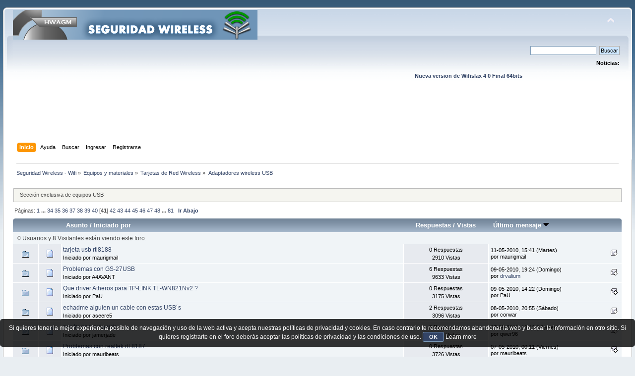

--- FILE ---
content_type: text/html; charset=UTF-8
request_url: https://foro.seguridadwireless.net/adaptadores-wireless-usb/1200/
body_size: 9661
content:
<!DOCTYPE html PUBLIC "-//W3C//DTD XHTML 1.0 Transitional//EN" "http://www.w3.org/TR/xhtml1/DTD/xhtml1-transitional.dtd">
<html xmlns="http://www.w3.org/1999/xhtml">
<head>
	<link rel="stylesheet" type="text/css" href="https://foro.seguridadwireless.net/Themes/default/css/index.css?fin20" />
	<link rel="stylesheet" type="text/css" href="https://foro.seguridadwireless.net/Themes/default/css/webkit.css" />
	<script type="text/javascript" src="https://foro.seguridadwireless.net/Themes/default/scripts/script.js?fin20"></script>
	<script type="text/javascript" src="https://foro.seguridadwireless.net/Themes/default/scripts/theme.js?fin20"></script>
	<script type="text/javascript"><!-- // --><![CDATA[
		var smf_theme_url = "https://foro.seguridadwireless.net/Themes/default";
		var smf_default_theme_url = "https://foro.seguridadwireless.net/Themes/default";
		var smf_images_url = "https://foro.seguridadwireless.net/Themes/default/images";
		var smf_scripturl = "https://foro.seguridadwireless.net/index.php?PHPSESSID=f606ca6fab1a7276c762b51a7cf52c4b&amp;";
		var smf_iso_case_folding = false;
		var smf_charset = "UTF-8";
		var ajax_notification_text = "Cargando...";
		var ajax_notification_cancel_text = "Cancelar";
	// ]]></script>
	<meta http-equiv="Content-Type" content="text/html; charset=UTF-8" />
	<meta name="description" content="Adaptadores wireless USB" />
	<title>Adaptadores wireless USB</title>
	<link rel="canonical" href="https://foro.seguridadwireless.net/adaptadores-wireless-usb/1200/" />
	<link rel="help" href="https://foro.seguridadwireless.net/index.php?action=help;PHPSESSID=f606ca6fab1a7276c762b51a7cf52c4b" />
	<link rel="search" href="https://foro.seguridadwireless.net/index.php?action=search;PHPSESSID=f606ca6fab1a7276c762b51a7cf52c4b" />
	<link rel="contents" href="https://foro.seguridadwireless.net/index.php?PHPSESSID=f606ca6fab1a7276c762b51a7cf52c4b" />
	<link rel="alternate" type="application/rss+xml" title="Seguridad Wireless - Wifi - RSS" href="https://foro.seguridadwireless.net/index.php?type=rss;action=.xml;PHPSESSID=f606ca6fab1a7276c762b51a7cf52c4b" />
	<link rel="index" href="https://foro.seguridadwireless.net/adaptadores-wireless-usb/?PHPSESSID=f606ca6fab1a7276c762b51a7cf52c4b" />
	<script type="text/javascript" src="//ajax.googleapis.com/ajax/libs/jquery/1/jquery.min.js"></script>
	<script type="text/javascript">
		jQuery(document).ready(function(){
			var cookieSet = document.cookie.indexOf("eu_cookie=") != -1;
			if(!cookieSet) {
				jQuery("#cookie_button").click(function(){
					var expire = new Date();
					expire.setDate(expire.getDate() + 30);
					document.cookie = "eu_cookie=1; path=/; expires=" + expire.toUTCString();
					jQuery(".cookie_wrap").fadeOut("fast");
				});
				jQuery(".cookie_wrap").css("visibility", "visible");
			}
		});
	</script>
	<link rel="stylesheet" type="text/css" href="https://foro.seguridadwireless.net/Themes/default/css/BBCode-YouTube2.css" />
	<script type="text/javascript"><!-- // --><![CDATA[
		var smf_avatarMaxWidth = 70;
		var smf_avatarMaxHeight = 60;
	window.addEventListener("load", smf_avatarResize, false);
	// ]]></script>
	<meta http-equiv="Content-type" content="text/html; charset=utf-8"> 
<title>Widgets Magazine</title> 
<style type="text/css" media="screen"> 
</style>


 

 
<script async src="https://pagead2.googlesyndication.com/pagead/js/adsbygoogle.js?client=ca-pub-8449691150918313"
     crossorigin="anonymous"></script>

</head>
<body>
<div id="wrapper" style="width: 99%">
	<div id="header"><div class="frame">
		<div id="top_section">
			<h1 class="forumtitle">
				<a href="https://foro.seguridadwireless.net/index.php?PHPSESSID=f606ca6fab1a7276c762b51a7cf52c4b"><img src="https://foro.seguridadwireless.net/Themes/default/images/smflogo.gif" alt="Seguridad Wireless - Wifi" /></a>
			</h1>
			<img id="upshrink" src="https://foro.seguridadwireless.net/Themes/default/images/upshrink.png" alt="*" title="Encoger o expandir encabezado." style="display: none;" />
			<div id="siteslogan" class="floatright"> </div>
		</div>
		<div id="upper_section" class="middletext">
			<div class="user">
			</div>
			<div class="news normaltext">
				<form id="search_form" action="https://foro.seguridadwireless.net/index.php?action=search2;PHPSESSID=f606ca6fab1a7276c762b51a7cf52c4b" method="post" accept-charset="UTF-8">
					<input type="text" name="search" value="" class="input_text" />&nbsp;
					<input type="submit" name="submit" value="Buscar" class="button_submit" />
					<input type="hidden" name="advanced" value="0" />
					<input type="hidden" name="brd[26]" value="26" /></form>
				<h2>Noticias: </h2>
				<p><div align="center"><a href="https://foro.seguridadwireless.net/live-wifislax/wifislax64-4-0-final-iso-para-descarga" class="bbc_link" target="_blank" rel="noopener noreferrer"><br /><strong>Nueva version de Wifislax 4 0 Final 64bits</strong></a><br /></div></p>
			</div>
		</div>
		<br class="clear" />
		<script type="text/javascript"><!-- // --><![CDATA[
			var oMainHeaderToggle = new smc_Toggle({
				bToggleEnabled: true,
				bCurrentlyCollapsed: false,
				aSwappableContainers: [
					'upper_section'
				],
				aSwapImages: [
					{
						sId: 'upshrink',
						srcExpanded: smf_images_url + '/upshrink.png',
						altExpanded: 'Encoger o expandir encabezado.',
						srcCollapsed: smf_images_url + '/upshrink2.png',
						altCollapsed: 'Encoger o expandir encabezado.'
					}
				],
				oThemeOptions: {
					bUseThemeSettings: false,
					sOptionName: 'collapse_header',
					sSessionVar: 'caf1f8b7ee61',
					sSessionId: 'f4a144545d2b94143cf1bd02e62dd90a'
				},
				oCookieOptions: {
					bUseCookie: true,
					sCookieName: 'upshrink'
				}
			});
		// ]]></script><center>   

<script async src="https://pagead2.googlesyndication.com/pagead/js/adsbygoogle.js?client=ca-pub-8449691150918313"
     crossorigin="anonymous"></script>
<!-- foro_1 -->
<ins class="adsbygoogle"
     style="display:inline-block;width:728px;height:90px"
     data-ad-client="ca-pub-8449691150918313"
     data-ad-slot="9086951635"></ins>
<script>
     (adsbygoogle = window.adsbygoogle || []).push({});
</script>


</center>
		<div id="main_menu">
			<ul class="dropmenu" id="menu_nav">
				<li id="button_home">
					<a class="active firstlevel" href="https://foro.seguridadwireless.net/index.php?PHPSESSID=f606ca6fab1a7276c762b51a7cf52c4b">
						<span class="last firstlevel">Inicio</span>
					</a>
				</li>
				<li id="button_help">
					<a class="firstlevel" href="https://foro.seguridadwireless.net/index.php?action=help;PHPSESSID=f606ca6fab1a7276c762b51a7cf52c4b">
						<span class="firstlevel">Ayuda</span>
					</a>
				</li>
				<li id="button_search">
					<a class="firstlevel" href="https://foro.seguridadwireless.net/index.php?action=search;PHPSESSID=f606ca6fab1a7276c762b51a7cf52c4b">
						<span class="firstlevel">Buscar</span>
					</a>
				</li>
				<li id="button_login">
					<a class="firstlevel" href="https://foro.seguridadwireless.net/index.php?action=login;PHPSESSID=f606ca6fab1a7276c762b51a7cf52c4b">
						<span class="firstlevel">Ingresar</span>
					</a>
				</li>
				<li id="button_register">
					<a class="firstlevel" href="https://foro.seguridadwireless.net/index.php?action=register;PHPSESSID=f606ca6fab1a7276c762b51a7cf52c4b">
						<span class="last firstlevel">Registrarse</span>
					</a>
				</li>
			</ul>
		</div>
		<br class="clear" />
	</div></div>
	<div id="content_section"><div class="frame">
		<div id="main_content_section">
	<div class="navigate_section">
		<ul>
			<li>
				<a href="https://foro.seguridadwireless.net/index.php?PHPSESSID=f606ca6fab1a7276c762b51a7cf52c4b"><span>Seguridad Wireless - Wifi</span></a> &#187;
			</li>
			<li>
				<a href="https://foro.seguridadwireless.net/index.php?PHPSESSID=f606ca6fab1a7276c762b51a7cf52c4b#c7"><span>Equipos y materiales</span></a> &#187;
			</li>
			<li>
				<a href="https://foro.seguridadwireless.net/tarjetas-de-red-wireless/?PHPSESSID=f606ca6fab1a7276c762b51a7cf52c4b"><span>Tarjetas de Red Wireless</span></a> &#187;
			</li>
			<li class="last">
				<a href="https://foro.seguridadwireless.net/adaptadores-wireless-usb/?PHPSESSID=f606ca6fab1a7276c762b51a7cf52c4b"><span>Adaptadores wireless USB</span></a>
			</li>
		</ul>
	</div>
	<a id="top"></a>
	<p class="description_board">Sección exclusiva de equipos USB</p>
	<div class="pagesection">
		<div class="pagelinks floatleft">Páginas: <a class="navPages" href="https://foro.seguridadwireless.net/adaptadores-wireless-usb/?PHPSESSID=f606ca6fab1a7276c762b51a7cf52c4b">1</a> <span style="font-weight: bold;" onclick="expandPages(this, &#039;https://foro.seguridadwireless.net/index.php&#039;+&#039;?board=26.%1$d&#039;, 30, 990, 30);" onmouseover="this.style.cursor = 'pointer';"> ... </span><a class="navPages" href="https://foro.seguridadwireless.net/adaptadores-wireless-usb/990/?PHPSESSID=f606ca6fab1a7276c762b51a7cf52c4b">34</a> <a class="navPages" href="https://foro.seguridadwireless.net/adaptadores-wireless-usb/1020/?PHPSESSID=f606ca6fab1a7276c762b51a7cf52c4b">35</a> <a class="navPages" href="https://foro.seguridadwireless.net/adaptadores-wireless-usb/1050/?PHPSESSID=f606ca6fab1a7276c762b51a7cf52c4b">36</a> <a class="navPages" href="https://foro.seguridadwireless.net/adaptadores-wireless-usb/1080/?PHPSESSID=f606ca6fab1a7276c762b51a7cf52c4b">37</a> <a class="navPages" href="https://foro.seguridadwireless.net/adaptadores-wireless-usb/1110/?PHPSESSID=f606ca6fab1a7276c762b51a7cf52c4b">38</a> <a class="navPages" href="https://foro.seguridadwireless.net/adaptadores-wireless-usb/1140/?PHPSESSID=f606ca6fab1a7276c762b51a7cf52c4b">39</a> <a class="navPages" href="https://foro.seguridadwireless.net/adaptadores-wireless-usb/1170/?PHPSESSID=f606ca6fab1a7276c762b51a7cf52c4b">40</a> [<strong>41</strong>] <a class="navPages" href="https://foro.seguridadwireless.net/adaptadores-wireless-usb/1230/?PHPSESSID=f606ca6fab1a7276c762b51a7cf52c4b">42</a> <a class="navPages" href="https://foro.seguridadwireless.net/adaptadores-wireless-usb/1260/?PHPSESSID=f606ca6fab1a7276c762b51a7cf52c4b">43</a> <a class="navPages" href="https://foro.seguridadwireless.net/adaptadores-wireless-usb/1290/?PHPSESSID=f606ca6fab1a7276c762b51a7cf52c4b">44</a> <a class="navPages" href="https://foro.seguridadwireless.net/adaptadores-wireless-usb/1320/?PHPSESSID=f606ca6fab1a7276c762b51a7cf52c4b">45</a> <a class="navPages" href="https://foro.seguridadwireless.net/adaptadores-wireless-usb/1350/?PHPSESSID=f606ca6fab1a7276c762b51a7cf52c4b">46</a> <a class="navPages" href="https://foro.seguridadwireless.net/adaptadores-wireless-usb/1380/?PHPSESSID=f606ca6fab1a7276c762b51a7cf52c4b">47</a> <a class="navPages" href="https://foro.seguridadwireless.net/adaptadores-wireless-usb/1410/?PHPSESSID=f606ca6fab1a7276c762b51a7cf52c4b">48</a> <span style="font-weight: bold;" onclick="expandPages(this, 'https://foro.seguridadwireless.net/index.php?board=26.%1$d', 1440, 2400, 30);" onmouseover="this.style.cursor='pointer';"> ... </span><a class="navPages" href="https://foro.seguridadwireless.net/adaptadores-wireless-usb/2400/?PHPSESSID=f606ca6fab1a7276c762b51a7cf52c4b">81</a>  &nbsp;&nbsp;<a href="#bot"><strong>Ir Abajo</strong></a></div>
		
	</div>
	<div class="tborder topic_table" id="messageindex">
		<table class="table_grid" cellspacing="0">
			<thead>
				<tr class="catbg">
					<th scope="col" class="first_th" width="8%" colspan="2">&nbsp;</th>
					<th scope="col" class="lefttext"><a href="https://foro.seguridadwireless.net/adaptadores-wireless-usb/1200/?sort=subject;PHPSESSID=f606ca6fab1a7276c762b51a7cf52c4b">Asunto</a> / <a href="https://foro.seguridadwireless.net/adaptadores-wireless-usb/1200/?sort=starter;PHPSESSID=f606ca6fab1a7276c762b51a7cf52c4b">Iniciado por</a></th>
					<th scope="col" width="14%"><a href="https://foro.seguridadwireless.net/adaptadores-wireless-usb/1200/?sort=replies;PHPSESSID=f606ca6fab1a7276c762b51a7cf52c4b">Respuestas</a> / <a href="https://foro.seguridadwireless.net/adaptadores-wireless-usb/1200/?sort=views;PHPSESSID=f606ca6fab1a7276c762b51a7cf52c4b">Vistas</a></th>
					<th scope="col" class="lefttext last_th" width="22%"><a href="https://foro.seguridadwireless.net/adaptadores-wireless-usb/1200/?sort=last_post;PHPSESSID=f606ca6fab1a7276c762b51a7cf52c4b">Último mensaje <img src="https://foro.seguridadwireless.net/Themes/default/images/sort_down.gif" alt="" /></a></th>
				</tr>
			</thead>
			<tbody>
				<tr class="windowbg2 whos_viewing">
					<td colspan="5" class="smalltext">0 Usuarios y 8 Visitantes están viendo este foro.
					</td>
				</tr>
				<tr>
					<td class="icon1 windowbg">
						<img src="https://foro.seguridadwireless.net/Themes/default/images/topic/normal_post.gif" alt="" />
					</td>
					<td class="icon2 windowbg">
						<img src="https://foro.seguridadwireless.net/Themes/default/images/post/xx.gif" alt="" />
					</td>
					<td class="subject windowbg2">
						<div >
							<span id="msg_162334"><a href="https://foro.seguridadwireless.net/adaptadores-wireless-usb/tarjeta-usb-rtl8188/?PHPSESSID=f606ca6fab1a7276c762b51a7cf52c4b">tarjeta usb rtl8188</a></span>
							<p>Iniciado por maurigmail
								<small id="pages162334"></small>
							</p>
						</div>
					</td>
					<td class="stats windowbg">
						0 Respuestas
						<br />
						2910 Vistas
					</td>
					<td class="lastpost windowbg2">
						<a href="https://foro.seguridadwireless.net/adaptadores-wireless-usb/tarjeta-usb-rtl8188/?PHPSESSID=f606ca6fab1a7276c762b51a7cf52c4b#msg162334"><img src="https://foro.seguridadwireless.net/Themes/default/images/icons/last_post.gif" alt="Último mensaje" title="Último mensaje" /></a>
						11-05-2010, 15:41 (Martes)<br />
						por maurigmail
					</td>
				</tr>
				<tr>
					<td class="icon1 windowbg">
						<img src="https://foro.seguridadwireless.net/Themes/default/images/topic/normal_post.gif" alt="" />
					</td>
					<td class="icon2 windowbg">
						<img src="https://foro.seguridadwireless.net/Themes/default/images/post/xx.gif" alt="" />
					</td>
					<td class="subject windowbg2">
						<div >
							<span id="msg_156857"><a href="https://foro.seguridadwireless.net/adaptadores-wireless-usb/problemas-con-gs-27usb/?PHPSESSID=f606ca6fab1a7276c762b51a7cf52c4b">Problemas con GS-27USB</a></span>
							<p>Iniciado por A4AVANT
								<small id="pages156857"></small>
							</p>
						</div>
					</td>
					<td class="stats windowbg">
						6 Respuestas
						<br />
						9633 Vistas
					</td>
					<td class="lastpost windowbg2">
						<a href="https://foro.seguridadwireless.net/adaptadores-wireless-usb/problemas-con-gs-27usb/?PHPSESSID=f606ca6fab1a7276c762b51a7cf52c4b#msg162187"><img src="https://foro.seguridadwireless.net/Themes/default/images/icons/last_post.gif" alt="Último mensaje" title="Último mensaje" /></a>
						09-05-2010, 19:24 (Domingo)<br />
						por <a href="https://foro.seguridadwireless.net/index.php?action=profile;u=5087;PHPSESSID=f606ca6fab1a7276c762b51a7cf52c4b">drvalium</a>
					</td>
				</tr>
				<tr>
					<td class="icon1 windowbg">
						<img src="https://foro.seguridadwireless.net/Themes/default/images/topic/normal_post.gif" alt="" />
					</td>
					<td class="icon2 windowbg">
						<img src="https://foro.seguridadwireless.net/Themes/default/images/post/xx.gif" alt="" />
					</td>
					<td class="subject windowbg2">
						<div >
							<span id="msg_162172"><a href="https://foro.seguridadwireless.net/adaptadores-wireless-usb/que-driver-atheros-para-tp-link-tl-wn821nv2/?PHPSESSID=f606ca6fab1a7276c762b51a7cf52c4b">Que driver Atheros para TP-LINK TL-WN821Nv2 ?</a></span>
							<p>Iniciado por PaU
								<small id="pages162172"></small>
							</p>
						</div>
					</td>
					<td class="stats windowbg">
						0 Respuestas
						<br />
						3175 Vistas
					</td>
					<td class="lastpost windowbg2">
						<a href="https://foro.seguridadwireless.net/adaptadores-wireless-usb/que-driver-atheros-para-tp-link-tl-wn821nv2/?PHPSESSID=f606ca6fab1a7276c762b51a7cf52c4b#msg162172"><img src="https://foro.seguridadwireless.net/Themes/default/images/icons/last_post.gif" alt="Último mensaje" title="Último mensaje" /></a>
						09-05-2010, 14:22 (Domingo)<br />
						por PaU
					</td>
				</tr>
				<tr>
					<td class="icon1 windowbg">
						<img src="https://foro.seguridadwireless.net/Themes/default/images/topic/normal_post.gif" alt="" />
					</td>
					<td class="icon2 windowbg">
						<img src="https://foro.seguridadwireless.net/Themes/default/images/post/xx.gif" alt="" />
					</td>
					<td class="subject windowbg2">
						<div >
							<span id="msg_162106"><a href="https://foro.seguridadwireless.net/adaptadores-wireless-usb/echadme-alguien-un-cable-con-estas-usbs/?PHPSESSID=f606ca6fab1a7276c762b51a7cf52c4b">echadme alguien un cable con estas USB´s</a></span>
							<p>Iniciado por aseere5
								<small id="pages162106"></small>
							</p>
						</div>
					</td>
					<td class="stats windowbg">
						2 Respuestas
						<br />
						3096 Vistas
					</td>
					<td class="lastpost windowbg2">
						<a href="https://foro.seguridadwireless.net/adaptadores-wireless-usb/echadme-alguien-un-cable-con-estas-usbs/?PHPSESSID=f606ca6fab1a7276c762b51a7cf52c4b#msg162113"><img src="https://foro.seguridadwireless.net/Themes/default/images/icons/last_post.gif" alt="Último mensaje" title="Último mensaje" /></a>
						08-05-2010, 20:55 (Sábado)<br />
						por corwar
					</td>
				</tr>
				<tr>
					<td class="icon1 windowbg">
						<img src="https://foro.seguridadwireless.net/Themes/default/images/topic/normal_post.gif" alt="" />
					</td>
					<td class="icon2 windowbg">
						<img src="https://foro.seguridadwireless.net/Themes/default/images/post/xx.gif" alt="" />
					</td>
					<td class="subject windowbg2">
						<div >
							<span id="msg_157968"><a href="https://foro.seguridadwireless.net/adaptadores-wireless-usb/por-favor-ayuda-usb/?PHPSESSID=f606ca6fab1a7276c762b51a7cf52c4b">por favor ayuda usb </a></span>
							<p>Iniciado por jamerjade
								<small id="pages157968"></small>
							</p>
						</div>
					</td>
					<td class="stats windowbg">
						9 Respuestas
						<br />
						9010 Vistas
					</td>
					<td class="lastpost windowbg2">
						<a href="https://foro.seguridadwireless.net/adaptadores-wireless-usb/por-favor-ayuda-usb/?PHPSESSID=f606ca6fab1a7276c762b51a7cf52c4b#msg162043"><img src="https://foro.seguridadwireless.net/Themes/default/images/icons/last_post.gif" alt="Último mensaje" title="Último mensaje" /></a>
						07-05-2010, 13:10 (Viernes)<br />
						por qwer96
					</td>
				</tr>
				<tr>
					<td class="icon1 windowbg">
						<img src="https://foro.seguridadwireless.net/Themes/default/images/topic/normal_post.gif" alt="" />
					</td>
					<td class="icon2 windowbg">
						<img src="https://foro.seguridadwireless.net/Themes/default/images/post/xx.gif" alt="" />
					</td>
					<td class="subject windowbg2">
						<div >
							<span id="msg_162026"><a href="https://foro.seguridadwireless.net/adaptadores-wireless-usb/problemas-con-realtek-rtl-8187/?PHPSESSID=f606ca6fab1a7276c762b51a7cf52c4b">Problemas con realtek rtl 8187</a></span>
							<p>Iniciado por mauribeats
								<small id="pages162026"></small>
							</p>
						</div>
					</td>
					<td class="stats windowbg">
						0 Respuestas
						<br />
						3726 Vistas
					</td>
					<td class="lastpost windowbg2">
						<a href="https://foro.seguridadwireless.net/adaptadores-wireless-usb/problemas-con-realtek-rtl-8187/?PHPSESSID=f606ca6fab1a7276c762b51a7cf52c4b#msg162026"><img src="https://foro.seguridadwireless.net/Themes/default/images/icons/last_post.gif" alt="Último mensaje" title="Último mensaje" /></a>
						07-05-2010, 00:11 (Viernes)<br />
						por mauribeats
					</td>
				</tr>
				<tr>
					<td class="icon1 windowbg">
						<img src="https://foro.seguridadwireless.net/Themes/default/images/topic/normal_post.gif" alt="" />
					</td>
					<td class="icon2 windowbg">
						<img src="https://foro.seguridadwireless.net/Themes/default/images/post/xx.gif" alt="" />
					</td>
					<td class="subject windowbg2">
						<div >
							<span id="msg_161969"><a href="https://foro.seguridadwireless.net/adaptadores-wireless-usb/duda-mas-de-500mw/?PHPSESSID=f606ca6fab1a7276c762b51a7cf52c4b">Duda mas de 500mw</a></span>
							<p>Iniciado por vivero2
								<small id="pages161969"></small>
							</p>
						</div>
					</td>
					<td class="stats windowbg">
						1 Respuestas
						<br />
						2322 Vistas
					</td>
					<td class="lastpost windowbg2">
						<a href="https://foro.seguridadwireless.net/adaptadores-wireless-usb/duda-mas-de-500mw/?PHPSESSID=f606ca6fab1a7276c762b51a7cf52c4b#msg161970"><img src="https://foro.seguridadwireless.net/Themes/default/images/icons/last_post.gif" alt="Último mensaje" title="Último mensaje" /></a>
						05-05-2010, 22:31 (Miércoles)<br />
						por pazienzia
					</td>
				</tr>
				<tr>
					<td class="icon1 windowbg">
						<img src="https://foro.seguridadwireless.net/Themes/default/images/topic/normal_post.gif" alt="" />
					</td>
					<td class="icon2 windowbg">
						<img src="https://foro.seguridadwireless.net/Themes/default/images/post/xx.gif" alt="" />
					</td>
					<td class="subject windowbg2">
						<div >
							<span id="msg_161921"><a href="https://foro.seguridadwireless.net/adaptadores-wireless-usb/alfa-usb-1w-y-backtrack4/?PHPSESSID=f606ca6fab1a7276c762b51a7cf52c4b">Alfa USB 1W y BackTrack4</a></span>
							<p>Iniciado por romangtz
								<small id="pages161921"></small>
							</p>
						</div>
					</td>
					<td class="stats windowbg">
						1 Respuestas
						<br />
						3507 Vistas
					</td>
					<td class="lastpost windowbg2">
						<a href="https://foro.seguridadwireless.net/adaptadores-wireless-usb/alfa-usb-1w-y-backtrack4/?PHPSESSID=f606ca6fab1a7276c762b51a7cf52c4b#msg161929"><img src="https://foro.seguridadwireless.net/Themes/default/images/icons/last_post.gif" alt="Último mensaje" title="Último mensaje" /></a>
						05-05-2010, 09:40 (Miércoles)<br />
						por pazienzia
					</td>
				</tr>
				<tr>
					<td class="icon1 windowbg">
						<img src="https://foro.seguridadwireless.net/Themes/default/images/topic/normal_post.gif" alt="" />
					</td>
					<td class="icon2 windowbg">
						<img src="https://foro.seguridadwireless.net/Themes/default/images/post/xx.gif" alt="" />
					</td>
					<td class="subject windowbg2">
						<div >
							<span id="msg_161820"><a href="https://foro.seguridadwireless.net/adaptadores-wireless-usb/pido-opinion-sobre-usb-wifi/?PHPSESSID=f606ca6fab1a7276c762b51a7cf52c4b">Pido opinion sobre usb wifi</a></span>
							<p>Iniciado por solracongas
								<small id="pages161820"></small>
							</p>
						</div>
					</td>
					<td class="stats windowbg">
						7 Respuestas
						<br />
						6428 Vistas
					</td>
					<td class="lastpost windowbg2">
						<a href="https://foro.seguridadwireless.net/adaptadores-wireless-usb/pido-opinion-sobre-usb-wifi/?PHPSESSID=f606ca6fab1a7276c762b51a7cf52c4b#msg161875"><img src="https://foro.seguridadwireless.net/Themes/default/images/icons/last_post.gif" alt="Último mensaje" title="Último mensaje" /></a>
						04-05-2010, 17:21 (Martes)<br />
						por jumavi-75
					</td>
				</tr>
				<tr>
					<td class="icon1 windowbg">
						<img src="https://foro.seguridadwireless.net/Themes/default/images/topic/normal_post.gif" alt="" />
					</td>
					<td class="icon2 windowbg">
						<img src="https://foro.seguridadwireless.net/Themes/default/images/post/xx.gif" alt="" />
					</td>
					<td class="subject windowbg2">
						<div >
							<span id="msg_161855"><a href="https://foro.seguridadwireless.net/adaptadores-wireless-usb/hay-algun-manual-para-la-bossw200/?PHPSESSID=f606ca6fab1a7276c762b51a7cf52c4b">Hay algún manual para la BOSSW200?</a></span>
							<p>Iniciado por hkusp
								<small id="pages161855"></small>
							</p>
						</div>
					</td>
					<td class="stats windowbg">
						3 Respuestas
						<br />
						2897 Vistas
					</td>
					<td class="lastpost windowbg2">
						<a href="https://foro.seguridadwireless.net/adaptadores-wireless-usb/hay-algun-manual-para-la-bossw200/?PHPSESSID=f606ca6fab1a7276c762b51a7cf52c4b#msg161869"><img src="https://foro.seguridadwireless.net/Themes/default/images/icons/last_post.gif" alt="Último mensaje" title="Último mensaje" /></a>
						04-05-2010, 15:56 (Martes)<br />
						por pazienzia
					</td>
				</tr>
				<tr>
					<td class="icon1 windowbg">
						<img src="https://foro.seguridadwireless.net/Themes/default/images/topic/normal_post.gif" alt="" />
					</td>
					<td class="icon2 windowbg">
						<img src="https://foro.seguridadwireless.net/Themes/default/images/post/xx.gif" alt="" />
					</td>
					<td class="subject windowbg2">
						<div >
							<span id="msg_161602"><a href="https://foro.seguridadwireless.net/adaptadores-wireless-usb/ubuntu-dejo-de-reconocer-mi-usb-o-o/?PHPSESSID=f606ca6fab1a7276c762b51a7cf52c4b">Ubuntu dejo de reconocer mi usb o.O</a></span>
							<p>Iniciado por eliseo007
								<small id="pages161602"></small>
							</p>
						</div>
					</td>
					<td class="stats windowbg">
						5 Respuestas
						<br />
						4742 Vistas
					</td>
					<td class="lastpost windowbg2">
						<a href="https://foro.seguridadwireless.net/adaptadores-wireless-usb/ubuntu-dejo-de-reconocer-mi-usb-o-o/?PHPSESSID=f606ca6fab1a7276c762b51a7cf52c4b#msg161611"><img src="https://foro.seguridadwireless.net/Themes/default/images/icons/last_post.gif" alt="Último mensaje" title="Último mensaje" /></a>
						01-05-2010, 01:38 (Sábado)<br />
						por Garcad
					</td>
				</tr>
				<tr>
					<td class="icon1 windowbg">
						<img src="https://foro.seguridadwireless.net/Themes/default/images/topic/normal_post.gif" alt="" />
					</td>
					<td class="icon2 windowbg">
						<img src="https://foro.seguridadwireless.net/Themes/default/images/post/xx.gif" alt="" />
					</td>
					<td class="subject windowbg2">
						<div >
							<span id="msg_161445"><a href="https://foro.seguridadwireless.net/adaptadores-wireless-usb/duda-adaptador-ovislink-evo-w54-b5/?PHPSESSID=f606ca6fab1a7276c762b51a7cf52c4b">Duda adaptador Ovislink evo-w54-b5</a></span>
							<p>Iniciado por LoG4n8A
								<small id="pages161445"></small>
							</p>
						</div>
					</td>
					<td class="stats windowbg">
						4 Respuestas
						<br />
						5028 Vistas
					</td>
					<td class="lastpost windowbg2">
						<a href="https://foro.seguridadwireless.net/adaptadores-wireless-usb/duda-adaptador-ovislink-evo-w54-b5/?PHPSESSID=f606ca6fab1a7276c762b51a7cf52c4b#msg161591"><img src="https://foro.seguridadwireless.net/Themes/default/images/icons/last_post.gif" alt="Último mensaje" title="Último mensaje" /></a>
						30-04-2010, 22:51 (Viernes)<br />
						por LoG4n8A
					</td>
				</tr>
				<tr>
					<td class="icon1 windowbg">
						<img src="https://foro.seguridadwireless.net/Themes/default/images/topic/veryhot_post.gif" alt="" />
					</td>
					<td class="icon2 windowbg">
						<img src="https://foro.seguridadwireless.net/Themes/default/images/post/xx.gif" alt="" />
					</td>
					<td class="subject windowbg2">
						<div >
							<span id="msg_151913"><a href="https://foro.seguridadwireless.net/adaptadores-wireless-usb/alfa-network-awus036h-1w/?PHPSESSID=f606ca6fab1a7276c762b51a7cf52c4b">Alfa Network AWUS036H 1W</a></span>
							<p>Iniciado por Carballo
								<small id="pages151913">&#171; <a class="navPages" href="https://foro.seguridadwireless.net/adaptadores-wireless-usb/alfa-network-awus036h-1w/?PHPSESSID=f606ca6fab1a7276c762b51a7cf52c4b">1</a> <a class="navPages" href="https://foro.seguridadwireless.net/adaptadores-wireless-usb/alfa-network-awus036h-1w/20/?PHPSESSID=f606ca6fab1a7276c762b51a7cf52c4b">2</a>  &#187;</small>
							</p>
						</div>
					</td>
					<td class="stats windowbg">
						21 Respuestas
						<br />
						15018 Vistas
					</td>
					<td class="lastpost windowbg2">
						<a href="https://foro.seguridadwireless.net/adaptadores-wireless-usb/alfa-network-awus036h-1w/20/?PHPSESSID=f606ca6fab1a7276c762b51a7cf52c4b#msg161178"><img src="https://foro.seguridadwireless.net/Themes/default/images/icons/last_post.gif" alt="Último mensaje" title="Último mensaje" /></a>
						26-04-2010, 22:36 (Lunes)<br />
						por <a href="https://foro.seguridadwireless.net/index.php?action=profile;u=53919;PHPSESSID=f606ca6fab1a7276c762b51a7cf52c4b">buite</a>
					</td>
				</tr>
				<tr>
					<td class="icon1 windowbg">
						<img src="https://foro.seguridadwireless.net/Themes/default/images/topic/normal_post.gif" alt="" />
					</td>
					<td class="icon2 windowbg">
						<img src="https://foro.seguridadwireless.net/Themes/default/images/post/xx.gif" alt="" />
					</td>
					<td class="subject windowbg2">
						<div >
							<span id="msg_161043"><a href="https://foro.seguridadwireless.net/adaptadores-wireless-usb/alguna-de-estas-wifi-usb-se-pueden-usar-en-windows-como-si-lo-hicieras-en-linux/?PHPSESSID=f606ca6fab1a7276c762b51a7cf52c4b">alguna de estas wifi usb se pueden usar en windows como si lo hicieras en linux?</a></span>
							<p>Iniciado por kmlot
								<small id="pages161043"></small>
							</p>
						</div>
					</td>
					<td class="stats windowbg">
						3 Respuestas
						<br />
						4300 Vistas
					</td>
					<td class="lastpost windowbg2">
						<a href="https://foro.seguridadwireless.net/adaptadores-wireless-usb/alguna-de-estas-wifi-usb-se-pueden-usar-en-windows-como-si-lo-hicieras-en-linux/?PHPSESSID=f606ca6fab1a7276c762b51a7cf52c4b#msg161131"><img src="https://foro.seguridadwireless.net/Themes/default/images/icons/last_post.gif" alt="Último mensaje" title="Último mensaje" /></a>
						26-04-2010, 17:09 (Lunes)<br />
						por pazienzia
					</td>
				</tr>
				<tr>
					<td class="icon1 windowbg">
						<img src="https://foro.seguridadwireless.net/Themes/default/images/topic/normal_post.gif" alt="" />
					</td>
					<td class="icon2 windowbg">
						<img src="https://foro.seguridadwireless.net/Themes/default/images/post/xx.gif" alt="" />
					</td>
					<td class="subject windowbg2">
						<div >
							<span id="msg_161064"><a href="https://foro.seguridadwireless.net/adaptadores-wireless-usb/que-tarjeta-wireless-usb-me-compro/?PHPSESSID=f606ca6fab1a7276c762b51a7cf52c4b">¿que tarjeta  Wireless USB me compro?</a></span>
							<p>Iniciado por hardwarer
								<small id="pages161064"></small>
							</p>
						</div>
					</td>
					<td class="stats windowbg">
						1 Respuestas
						<br />
						2789 Vistas
					</td>
					<td class="lastpost windowbg2">
						<a href="https://foro.seguridadwireless.net/adaptadores-wireless-usb/que-tarjeta-wireless-usb-me-compro/?PHPSESSID=f606ca6fab1a7276c762b51a7cf52c4b#msg161066"><img src="https://foro.seguridadwireless.net/Themes/default/images/icons/last_post.gif" alt="Último mensaje" title="Último mensaje" /></a>
						25-04-2010, 21:33 (Domingo)<br />
						por orion999
					</td>
				</tr>
				<tr>
					<td class="icon1 windowbg">
						<img src="https://foro.seguridadwireless.net/Themes/default/images/topic/normal_post.gif" alt="" />
					</td>
					<td class="icon2 windowbg">
						<img src="https://foro.seguridadwireless.net/Themes/default/images/post/xx.gif" alt="" />
					</td>
					<td class="subject windowbg2">
						<div >
							<span id="msg_21059"><a href="https://foro.seguridadwireless.net/adaptadores-wireless-usb/encore-enuwi-g-usb/?PHPSESSID=f606ca6fab1a7276c762b51a7cf52c4b">Encore ENUWI-G USB</a></span>
							<p>Iniciado por Lance
								<small id="pages21059"></small>
							</p>
						</div>
					</td>
					<td class="stats windowbg">
						4 Respuestas
						<br />
						7920 Vistas
					</td>
					<td class="lastpost windowbg2">
						<a href="https://foro.seguridadwireless.net/adaptadores-wireless-usb/encore-enuwi-g-usb/?PHPSESSID=f606ca6fab1a7276c762b51a7cf52c4b#msg161042"><img src="https://foro.seguridadwireless.net/Themes/default/images/icons/last_post.gif" alt="Último mensaje" title="Último mensaje" /></a>
						25-04-2010, 17:44 (Domingo)<br />
						por chr1x
					</td>
				</tr>
				<tr>
					<td class="icon1 windowbg">
						<img src="https://foro.seguridadwireless.net/Themes/default/images/topic/normal_post.gif" alt="" />
					</td>
					<td class="icon2 windowbg">
						<img src="https://foro.seguridadwireless.net/Themes/default/images/post/xx.gif" alt="" />
					</td>
					<td class="subject windowbg2">
						<div >
							<span id="msg_160900"><a href="https://foro.seguridadwireless.net/adaptadores-wireless-usb/se-puede-anadir-una-antena-al-usb-netgear-wg111-v2/?PHPSESSID=f606ca6fab1a7276c762b51a7cf52c4b">Se puede añadir una antena al usb netgear wg111 v2??</a></span>
							<p>Iniciado por patata2002
								<small id="pages160900"></small>
							</p>
						</div>
					</td>
					<td class="stats windowbg">
						0 Respuestas
						<br />
						2728 Vistas
					</td>
					<td class="lastpost windowbg2">
						<a href="https://foro.seguridadwireless.net/adaptadores-wireless-usb/se-puede-anadir-una-antena-al-usb-netgear-wg111-v2/?PHPSESSID=f606ca6fab1a7276c762b51a7cf52c4b#msg160900"><img src="https://foro.seguridadwireless.net/Themes/default/images/icons/last_post.gif" alt="Último mensaje" title="Último mensaje" /></a>
						24-04-2010, 12:57 (Sábado)<br />
						por patata2002
					</td>
				</tr>
				<tr>
					<td class="icon1 windowbg">
						<img src="https://foro.seguridadwireless.net/Themes/default/images/topic/normal_post.gif" alt="" />
					</td>
					<td class="icon2 windowbg">
						<img src="https://foro.seguridadwireless.net/Themes/default/images/post/xx.gif" alt="" />
					</td>
					<td class="subject windowbg2">
						<div >
							<span id="msg_158582"><a href="https://foro.seguridadwireless.net/adaptadores-wireless-usb/usb-wifi-r4/?PHPSESSID=f606ca6fab1a7276c762b51a7cf52c4b">USB-WIFI R4</a></span>
							<p>Iniciado por Grappa
								<small id="pages158582"></small>
							</p>
						</div>
					</td>
					<td class="stats windowbg">
						9 Respuestas
						<br />
						14021 Vistas
					</td>
					<td class="lastpost windowbg2">
						<a href="https://foro.seguridadwireless.net/adaptadores-wireless-usb/usb-wifi-r4/?PHPSESSID=f606ca6fab1a7276c762b51a7cf52c4b#msg160794"><img src="https://foro.seguridadwireless.net/Themes/default/images/icons/last_post.gif" alt="Último mensaje" title="Último mensaje" /></a>
						22-04-2010, 22:29 (Jueves)<br />
						por kmlot
					</td>
				</tr>
				<tr>
					<td class="icon1 windowbg">
						<img src="https://foro.seguridadwireless.net/Themes/default/images/topic/normal_post.gif" alt="" />
					</td>
					<td class="icon2 windowbg">
						<img src="https://foro.seguridadwireless.net/Themes/default/images/post/xx.gif" alt="" />
					</td>
					<td class="subject windowbg2">
						<div >
							<span id="msg_160655"><a href="https://foro.seguridadwireless.net/adaptadores-wireless-usb/tonze-uw-6200rxrealtek8187l/?PHPSESSID=f606ca6fab1a7276c762b51a7cf52c4b">tonze UW-6200RX+REALTEK8187L </a></span>
							<p>Iniciado por benilince
								<small id="pages160655"></small>
							</p>
						</div>
					</td>
					<td class="stats windowbg">
						0 Respuestas
						<br />
						3200 Vistas
					</td>
					<td class="lastpost windowbg2">
						<a href="https://foro.seguridadwireless.net/adaptadores-wireless-usb/tonze-uw-6200rxrealtek8187l/?PHPSESSID=f606ca6fab1a7276c762b51a7cf52c4b#msg160655"><img src="https://foro.seguridadwireless.net/Themes/default/images/icons/last_post.gif" alt="Último mensaje" title="Último mensaje" /></a>
						21-04-2010, 17:50 (Miércoles)<br />
						por benilince
					</td>
				</tr>
				<tr>
					<td class="icon1 windowbg">
						<img src="https://foro.seguridadwireless.net/Themes/default/images/topic/normal_post.gif" alt="" />
					</td>
					<td class="icon2 windowbg">
						<img src="https://foro.seguridadwireless.net/Themes/default/images/post/xx.gif" alt="" />
					</td>
					<td class="subject windowbg2">
						<div >
							<span id="msg_160550"><a href="https://foro.seguridadwireless.net/adaptadores-wireless-usb/alguien-ha-hecho-alguna-auditoria-con-esta-tarjeta/?PHPSESSID=f606ca6fab1a7276c762b51a7cf52c4b">Alguien ha hecho alguna auditoria con esta tarjeta??</a></span>
							<p>Iniciado por rubensppg
								<small id="pages160550"></small>
							</p>
						</div>
					</td>
					<td class="stats windowbg">
						1 Respuestas
						<br />
						2427 Vistas
					</td>
					<td class="lastpost windowbg2">
						<a href="https://foro.seguridadwireless.net/adaptadores-wireless-usb/alguien-ha-hecho-alguna-auditoria-con-esta-tarjeta/?PHPSESSID=f606ca6fab1a7276c762b51a7cf52c4b#msg160551"><img src="https://foro.seguridadwireless.net/Themes/default/images/icons/last_post.gif" alt="Último mensaje" title="Último mensaje" /></a>
						19-04-2010, 20:23 (Lunes)<br />
						por orion999
					</td>
				</tr>
				<tr>
					<td class="icon1 windowbg">
						<img src="https://foro.seguridadwireless.net/Themes/default/images/topic/normal_post.gif" alt="" />
					</td>
					<td class="icon2 windowbg">
						<img src="https://foro.seguridadwireless.net/Themes/default/images/post/xx.gif" alt="" />
					</td>
					<td class="subject windowbg2">
						<div >
							<span id="msg_160513"><a href="https://foro.seguridadwireless.net/adaptadores-wireless-usb/ayuda-para-cambiar-wifi-y-antena/?PHPSESSID=f606ca6fab1a7276c762b51a7cf52c4b">Ayuda para cambiar wifi y antena</a></span>
							<p>Iniciado por minola
								<small id="pages160513"></small>
							</p>
						</div>
					</td>
					<td class="stats windowbg">
						2 Respuestas
						<br />
						2540 Vistas
					</td>
					<td class="lastpost windowbg2">
						<a href="https://foro.seguridadwireless.net/adaptadores-wireless-usb/ayuda-para-cambiar-wifi-y-antena/?PHPSESSID=f606ca6fab1a7276c762b51a7cf52c4b#msg160546"><img src="https://foro.seguridadwireless.net/Themes/default/images/icons/last_post.gif" alt="Último mensaje" title="Último mensaje" /></a>
						19-04-2010, 17:55 (Lunes)<br />
						por orion999
					</td>
				</tr>
				<tr>
					<td class="icon1 windowbg">
						<img src="https://foro.seguridadwireless.net/Themes/default/images/topic/normal_post.gif" alt="" />
					</td>
					<td class="icon2 windowbg">
						<img src="https://foro.seguridadwireless.net/Themes/default/images/post/xx.gif" alt="" />
					</td>
					<td class="subject windowbg2">
						<div >
							<span id="msg_160395"><a href="https://foro.seguridadwireless.net/adaptadores-wireless-usb/quiero-comprarme-una-alfa-networks-1000-nw-y-tengo-2-dudas-me-ayudais/?PHPSESSID=f606ca6fab1a7276c762b51a7cf52c4b">Quiero comprarme una alfa networks 1000 nw y tengo 2 dudas, me ayudais?</a></span>
							<p>Iniciado por Javi3r
								<small id="pages160395"></small>
							</p>
						</div>
					</td>
					<td class="stats windowbg">
						5 Respuestas
						<br />
						3858 Vistas
					</td>
					<td class="lastpost windowbg2">
						<a href="https://foro.seguridadwireless.net/adaptadores-wireless-usb/quiero-comprarme-una-alfa-networks-1000-nw-y-tengo-2-dudas-me-ayudais/?PHPSESSID=f606ca6fab1a7276c762b51a7cf52c4b#msg160404"><img src="https://foro.seguridadwireless.net/Themes/default/images/icons/last_post.gif" alt="Último mensaje" title="Último mensaje" /></a>
						16-04-2010, 20:03 (Viernes)<br />
						por orion999
					</td>
				</tr>
				<tr>
					<td class="icon1 windowbg">
						<img src="https://foro.seguridadwireless.net/Themes/default/images/topic/normal_post.gif" alt="" />
					</td>
					<td class="icon2 windowbg">
						<img src="https://foro.seguridadwireless.net/Themes/default/images/post/xx.gif" alt="" />
					</td>
					<td class="subject windowbg2">
						<div >
							<span id="msg_160354"><a href="https://foro.seguridadwireless.net/adaptadores-wireless-usb/problema-mod-smcwusb-g/?PHPSESSID=f606ca6fab1a7276c762b51a7cf52c4b">Problema Mod SMCWUSB-G</a></span>
							<p>Iniciado por gatosanluka18
								<small id="pages160354"></small>
							</p>
						</div>
					</td>
					<td class="stats windowbg">
						0 Respuestas
						<br />
						2923 Vistas
					</td>
					<td class="lastpost windowbg2">
						<a href="https://foro.seguridadwireless.net/adaptadores-wireless-usb/problema-mod-smcwusb-g/?PHPSESSID=f606ca6fab1a7276c762b51a7cf52c4b#msg160354"><img src="https://foro.seguridadwireless.net/Themes/default/images/icons/last_post.gif" alt="Último mensaje" title="Último mensaje" /></a>
						15-04-2010, 17:48 (Jueves)<br />
						por gatosanluka18
					</td>
				</tr>
				<tr>
					<td class="icon1 windowbg">
						<img src="https://foro.seguridadwireless.net/Themes/default/images/topic/normal_post.gif" alt="" />
					</td>
					<td class="icon2 windowbg">
						<img src="https://foro.seguridadwireless.net/Themes/default/images/post/xx.gif" alt="" />
					</td>
					<td class="subject windowbg2">
						<div >
							<span id="msg_160348"><a href="https://foro.seguridadwireless.net/adaptadores-wireless-usb/hola-tarjeta-atheros5007ug-no-puedo-me-qui8ta-la-vida-jeje/?PHPSESSID=f606ca6fab1a7276c762b51a7cf52c4b">hola tarjeta atheros5007ug no puedo me qui8ta la vida jeje..</a></span>
							<p>Iniciado por bomdos
								<small id="pages160348"></small>
							</p>
						</div>
					</td>
					<td class="stats windowbg">
						0 Respuestas
						<br />
						2194 Vistas
					</td>
					<td class="lastpost windowbg2">
						<a href="https://foro.seguridadwireless.net/adaptadores-wireless-usb/hola-tarjeta-atheros5007ug-no-puedo-me-qui8ta-la-vida-jeje/?PHPSESSID=f606ca6fab1a7276c762b51a7cf52c4b#msg160348"><img src="https://foro.seguridadwireless.net/Themes/default/images/icons/last_post.gif" alt="Último mensaje" title="Último mensaje" /></a>
						15-04-2010, 12:46 (Jueves)<br />
						por bomdos
					</td>
				</tr>
				<tr>
					<td class="icon1 windowbg">
						<img src="https://foro.seguridadwireless.net/Themes/default/images/topic/hot_post.gif" alt="" />
					</td>
					<td class="icon2 windowbg">
						<img src="https://foro.seguridadwireless.net/Themes/default/images/post/xx.gif" alt="" />
					</td>
					<td class="subject windowbg2">
						<div >
							<span id="msg_160198"><a href="https://foro.seguridadwireless.net/adaptadores-wireless-usb/dudas-sobre-la-tarjeta-appusb150-sirve/?PHPSESSID=f606ca6fab1a7276c762b51a7cf52c4b">Dudas sobre la tarjeta appusb150 ¿Sirve?</a></span>
							<p>Iniciado por kikecom
								<small id="pages160198"></small>
							</p>
						</div>
					</td>
					<td class="stats windowbg">
						10 Respuestas
						<br />
						8548 Vistas
					</td>
					<td class="lastpost windowbg2">
						<a href="https://foro.seguridadwireless.net/adaptadores-wireless-usb/dudas-sobre-la-tarjeta-appusb150-sirve/?PHPSESSID=f606ca6fab1a7276c762b51a7cf52c4b#msg160298"><img src="https://foro.seguridadwireless.net/Themes/default/images/icons/last_post.gif" alt="Último mensaje" title="Último mensaje" /></a>
						14-04-2010, 14:33 (Miércoles)<br />
						por kikecom
					</td>
				</tr>
				<tr>
					<td class="icon1 windowbg">
						<img src="https://foro.seguridadwireless.net/Themes/default/images/topic/normal_post.gif" alt="" />
					</td>
					<td class="icon2 windowbg">
						<img src="https://foro.seguridadwireless.net/Themes/default/images/post/xx.gif" alt="" />
					</td>
					<td class="subject windowbg2">
						<div >
							<span id="msg_160188"><a href="https://foro.seguridadwireless.net/adaptadores-wireless-usb/preguntas-varias-sobre-la-potencia-de-transmision-y-sus-implicaciones/?PHPSESSID=f606ca6fab1a7276c762b51a7cf52c4b">Preguntas varias sobre la potencia de transmisión y sus implicaciones.</a></span>
							<p>Iniciado por tatsumaki
								<small id="pages160188"></small>
							</p>
						</div>
					</td>
					<td class="stats windowbg">
						2 Respuestas
						<br />
						4090 Vistas
					</td>
					<td class="lastpost windowbg2">
						<a href="https://foro.seguridadwireless.net/adaptadores-wireless-usb/preguntas-varias-sobre-la-potencia-de-transmision-y-sus-implicaciones/?PHPSESSID=f606ca6fab1a7276c762b51a7cf52c4b#msg160196"><img src="https://foro.seguridadwireless.net/Themes/default/images/icons/last_post.gif" alt="Último mensaje" title="Último mensaje" /></a>
						13-04-2010, 13:35 (Martes)<br />
						por pazienzia
					</td>
				</tr>
				<tr>
					<td class="icon1 windowbg">
						<img src="https://foro.seguridadwireless.net/Themes/default/images/topic/normal_post.gif" alt="" />
					</td>
					<td class="icon2 windowbg">
						<img src="https://foro.seguridadwireless.net/Themes/default/images/post/xx.gif" alt="" />
					</td>
					<td class="subject windowbg2">
						<div >
							<span id="msg_160020"><a href="https://foro.seguridadwireless.net/adaptadores-wireless-usb/adaptador-usb-alfa-1w-antena-erize-9dbi/?PHPSESSID=f606ca6fab1a7276c762b51a7cf52c4b">Adaptador USB Alfa 1W + Antena Erize 9dBi</a></span>
							<p>Iniciado por tatsumaki
								<small id="pages160020"></small>
							</p>
						</div>
					</td>
					<td class="stats windowbg">
						8 Respuestas
						<br />
						7854 Vistas
					</td>
					<td class="lastpost windowbg2">
						<a href="https://foro.seguridadwireless.net/adaptadores-wireless-usb/adaptador-usb-alfa-1w-antena-erize-9dbi/?PHPSESSID=f606ca6fab1a7276c762b51a7cf52c4b#msg160185"><img src="https://foro.seguridadwireless.net/Themes/default/images/icons/last_post.gif" alt="Último mensaje" title="Último mensaje" /></a>
						13-04-2010, 11:32 (Martes)<br />
						por tatsumaki
					</td>
				</tr>
				<tr>
					<td class="icon1 windowbg">
						<img src="https://foro.seguridadwireless.net/Themes/default/images/topic/normal_post.gif" alt="" />
					</td>
					<td class="icon2 windowbg">
						<img src="https://foro.seguridadwireless.net/Themes/default/images/post/xx.gif" alt="" />
					</td>
					<td class="subject windowbg2">
						<div >
							<span id="msg_160120"><a href="https://foro.seguridadwireless.net/adaptadores-wireless-usb/txpower-alfa-network-1w/?PHPSESSID=f606ca6fab1a7276c762b51a7cf52c4b">Txpower Alfa Network 1W</a></span>
							<p>Iniciado por jackdragma
								<small id="pages160120"></small>
							</p>
						</div>
					</td>
					<td class="stats windowbg">
						1 Respuestas
						<br />
						4959 Vistas
					</td>
					<td class="lastpost windowbg2">
						<a href="https://foro.seguridadwireless.net/adaptadores-wireless-usb/txpower-alfa-network-1w/?PHPSESSID=f606ca6fab1a7276c762b51a7cf52c4b#msg160145"><img src="https://foro.seguridadwireless.net/Themes/default/images/icons/last_post.gif" alt="Último mensaje" title="Último mensaje" /></a>
						12-04-2010, 23:05 (Lunes)<br />
						por pazienzia
					</td>
				</tr>
				<tr>
					<td class="icon1 windowbg">
						<img src="https://foro.seguridadwireless.net/Themes/default/images/topic/normal_post.gif" alt="" />
					</td>
					<td class="icon2 windowbg">
						<img src="https://foro.seguridadwireless.net/Themes/default/images/post/xx.gif" alt="" />
					</td>
					<td class="subject windowbg2">
						<div >
							<span id="msg_160001"><a href="https://foro.seguridadwireless.net/adaptadores-wireless-usb/no-me-puedo-asociar-con-aireplay-ng/?PHPSESSID=f606ca6fab1a7276c762b51a7cf52c4b">No me puedo asociar con aireplay-ng</a></span>
							<p>Iniciado por eliseo007
								<small id="pages160001"></small>
							</p>
						</div>
					</td>
					<td class="stats windowbg">
						4 Respuestas
						<br />
						7437 Vistas
					</td>
					<td class="lastpost windowbg2">
						<a href="https://foro.seguridadwireless.net/adaptadores-wireless-usb/no-me-puedo-asociar-con-aireplay-ng/?PHPSESSID=f606ca6fab1a7276c762b51a7cf52c4b#msg160088"><img src="https://foro.seguridadwireless.net/Themes/default/images/icons/last_post.gif" alt="Último mensaje" title="Último mensaje" /></a>
						12-04-2010, 04:11 (Lunes)<br />
						por eliseo007
					</td>
				</tr>
				<tr>
					<td class="icon1 windowbg">
						<img src="https://foro.seguridadwireless.net/Themes/default/images/topic/veryhot_post.gif" alt="" />
					</td>
					<td class="icon2 windowbg">
						<img src="https://foro.seguridadwireless.net/Themes/default/images/post/xx.gif" alt="" />
					</td>
					<td class="subject windowbg2">
						<div >
							<span id="msg_17811"><a href="https://foro.seguridadwireless.net/adaptadores-wireless-usb/modificacion-encore-enuwi-g2-chipset-rtl8187l/?PHPSESSID=f606ca6fab1a7276c762b51a7cf52c4b">Modificacion Encore ENUWI-G2 Chipset RTL8187L</a></span>
							<p>Iniciado por RockYCroW
								<small id="pages17811">&#171; <a class="navPages" href="https://foro.seguridadwireless.net/adaptadores-wireless-usb/modificacion-encore-enuwi-g2-chipset-rtl8187l/?PHPSESSID=f606ca6fab1a7276c762b51a7cf52c4b">1</a> <a class="navPages" href="https://foro.seguridadwireless.net/adaptadores-wireless-usb/modificacion-encore-enuwi-g2-chipset-rtl8187l/20/?PHPSESSID=f606ca6fab1a7276c762b51a7cf52c4b">2</a> <a class="navPages" href="https://foro.seguridadwireless.net/adaptadores-wireless-usb/modificacion-encore-enuwi-g2-chipset-rtl8187l/40/?PHPSESSID=f606ca6fab1a7276c762b51a7cf52c4b">3</a>  &#187;</small>
							</p>
						</div>
					</td>
					<td class="stats windowbg">
						41 Respuestas
						<br />
						69633 Vistas
					</td>
					<td class="lastpost windowbg2">
						<a href="https://foro.seguridadwireless.net/adaptadores-wireless-usb/modificacion-encore-enuwi-g2-chipset-rtl8187l/40/?PHPSESSID=f606ca6fab1a7276c762b51a7cf52c4b#msg160053"><img src="https://foro.seguridadwireless.net/Themes/default/images/icons/last_post.gif" alt="Último mensaje" title="Último mensaje" /></a>
						11-04-2010, 03:52 (Domingo)<br />
						por felipao3010
					</td>
				</tr>
			</tbody>
		</table>
	</div>
	<a id="bot"></a>
	<div class="pagesection">
		
		<div class="pagelinks">Páginas: <a class="navPages" href="https://foro.seguridadwireless.net/adaptadores-wireless-usb/?PHPSESSID=f606ca6fab1a7276c762b51a7cf52c4b">1</a> <span style="font-weight: bold;" onclick="expandPages(this, &#039;https://foro.seguridadwireless.net/index.php&#039;+&#039;?board=26.%1$d&#039;, 30, 990, 30);" onmouseover="this.style.cursor = 'pointer';"> ... </span><a class="navPages" href="https://foro.seguridadwireless.net/adaptadores-wireless-usb/990/?PHPSESSID=f606ca6fab1a7276c762b51a7cf52c4b">34</a> <a class="navPages" href="https://foro.seguridadwireless.net/adaptadores-wireless-usb/1020/?PHPSESSID=f606ca6fab1a7276c762b51a7cf52c4b">35</a> <a class="navPages" href="https://foro.seguridadwireless.net/adaptadores-wireless-usb/1050/?PHPSESSID=f606ca6fab1a7276c762b51a7cf52c4b">36</a> <a class="navPages" href="https://foro.seguridadwireless.net/adaptadores-wireless-usb/1080/?PHPSESSID=f606ca6fab1a7276c762b51a7cf52c4b">37</a> <a class="navPages" href="https://foro.seguridadwireless.net/adaptadores-wireless-usb/1110/?PHPSESSID=f606ca6fab1a7276c762b51a7cf52c4b">38</a> <a class="navPages" href="https://foro.seguridadwireless.net/adaptadores-wireless-usb/1140/?PHPSESSID=f606ca6fab1a7276c762b51a7cf52c4b">39</a> <a class="navPages" href="https://foro.seguridadwireless.net/adaptadores-wireless-usb/1170/?PHPSESSID=f606ca6fab1a7276c762b51a7cf52c4b">40</a> [<strong>41</strong>] <a class="navPages" href="https://foro.seguridadwireless.net/adaptadores-wireless-usb/1230/?PHPSESSID=f606ca6fab1a7276c762b51a7cf52c4b">42</a> <a class="navPages" href="https://foro.seguridadwireless.net/adaptadores-wireless-usb/1260/?PHPSESSID=f606ca6fab1a7276c762b51a7cf52c4b">43</a> <a class="navPages" href="https://foro.seguridadwireless.net/adaptadores-wireless-usb/1290/?PHPSESSID=f606ca6fab1a7276c762b51a7cf52c4b">44</a> <a class="navPages" href="https://foro.seguridadwireless.net/adaptadores-wireless-usb/1320/?PHPSESSID=f606ca6fab1a7276c762b51a7cf52c4b">45</a> <a class="navPages" href="https://foro.seguridadwireless.net/adaptadores-wireless-usb/1350/?PHPSESSID=f606ca6fab1a7276c762b51a7cf52c4b">46</a> <a class="navPages" href="https://foro.seguridadwireless.net/adaptadores-wireless-usb/1380/?PHPSESSID=f606ca6fab1a7276c762b51a7cf52c4b">47</a> <a class="navPages" href="https://foro.seguridadwireless.net/adaptadores-wireless-usb/1410/?PHPSESSID=f606ca6fab1a7276c762b51a7cf52c4b">48</a> <span style="font-weight: bold;" onclick="expandPages(this, 'https://foro.seguridadwireless.net/index.php?board=26.%1$d', 1440, 2400, 30);" onmouseover="this.style.cursor='pointer';"> ... </span><a class="navPages" href="https://foro.seguridadwireless.net/adaptadores-wireless-usb/2400/?PHPSESSID=f606ca6fab1a7276c762b51a7cf52c4b">81</a>  &nbsp;&nbsp;<a href="#top"><strong>Ir Arriba</strong></a></div>
	</div>
	<div class="navigate_section">
		<ul>
			<li>
				<a href="https://foro.seguridadwireless.net/index.php?PHPSESSID=f606ca6fab1a7276c762b51a7cf52c4b"><span>Seguridad Wireless - Wifi</span></a> &#187;
			</li>
			<li>
				<a href="https://foro.seguridadwireless.net/index.php?PHPSESSID=f606ca6fab1a7276c762b51a7cf52c4b#c7"><span>Equipos y materiales</span></a> &#187;
			</li>
			<li>
				<a href="https://foro.seguridadwireless.net/tarjetas-de-red-wireless/?PHPSESSID=f606ca6fab1a7276c762b51a7cf52c4b"><span>Tarjetas de Red Wireless</span></a> &#187;
			</li>
			<li class="last">
				<a href="https://foro.seguridadwireless.net/adaptadores-wireless-usb/?PHPSESSID=f606ca6fab1a7276c762b51a7cf52c4b"><span>Adaptadores wireless USB</span></a>
			</li>
		</ul>
	</div>
	<div class="tborder" id="topic_icons">
		<div class="description">
			<p class="floatright" id="message_index_jump_to">&nbsp;</p>
			<p class="floatleft smalltext">
				<img src="https://foro.seguridadwireless.net/Themes/default/images/topic/normal_post.gif" alt="" align="middle" /> Tema normal<br />
				<img src="https://foro.seguridadwireless.net/Themes/default/images/topic/hot_post.gif" alt="" align="middle" /> Tema candente (Más de 10 respuestas)<br />
				<img src="https://foro.seguridadwireless.net/Themes/default/images/topic/veryhot_post.gif" alt="" align="middle" /> Tema muy candente (Más de 20 respuestas)
			</p>
			<p class="smalltext">
				<img src="https://foro.seguridadwireless.net/Themes/default/images/icons/quick_lock.gif" alt="" align="middle" /> Tema bloqueado<br />
				<img src="https://foro.seguridadwireless.net/Themes/default/images/icons/quick_sticky.gif" alt="" align="middle" /> Tema fijado<br />
				<img src="https://foro.seguridadwireless.net/Themes/default/images/topic/normal_poll.gif" alt="" align="middle" /> Encuesta
			</p>
			<script type="text/javascript"><!-- // --><![CDATA[
				if (typeof(window.XMLHttpRequest) != "undefined")
					aJumpTo[aJumpTo.length] = new JumpTo({
						sContainerId: "message_index_jump_to",
						sJumpToTemplate: "<label class=\"smalltext\" for=\"%select_id%\">Ir a:<" + "/label> %dropdown_list%",
						iCurBoardId: 26,
						iCurBoardChildLevel: 1,
						sCurBoardName: "Adaptadores wireless USB",
						sBoardChildLevelIndicator: "==",
						sBoardPrefix: "=> ",
						sCatSeparator: "-----------------------------",
						sCatPrefix: "",
						sGoButtonLabel: "¡Ir!"
					});
			// ]]></script>
			<br class="clear" />
		</div>
	</div>
<script type="text/javascript" src="https://foro.seguridadwireless.net/Themes/default/scripts/topic.js"></script>
<script type="text/javascript"><!-- // --><![CDATA[

	// Hide certain bits during topic edit.
	hide_prefixes.push("lockicon", "stickyicon", "pages", "newicon");

	// Use it to detect when we've stopped editing.
	document.onclick = modify_topic_click;

	var mouse_on_div;
	function modify_topic_click()
	{
		if (in_edit_mode == 1 && mouse_on_div == 0)
			modify_topic_save("f4a144545d2b94143cf1bd02e62dd90a", "caf1f8b7ee61");
	}

	function modify_topic_keypress(oEvent)
	{
		if (typeof(oEvent.keyCode) != "undefined" && oEvent.keyCode == 13)
		{
			modify_topic_save("f4a144545d2b94143cf1bd02e62dd90a", "caf1f8b7ee61");
			if (typeof(oEvent.preventDefault) == "undefined")
				oEvent.returnValue = false;
			else
				oEvent.preventDefault();
		}
	}

	// For templating, shown when an inline edit is made.
	function modify_topic_show_edit(subject)
	{
		// Just template the subject.
		setInnerHTML(cur_subject_div, '<input type="text" name="subject" value="' + subject + '" size="60" style="width: 95%;" maxlength="80" onkeypress="modify_topic_keypress(event)" class="input_text" /><input type="hidden" name="topic" value="' + cur_topic_id + '" /><input type="hidden" name="msg" value="' + cur_msg_id.substr(4) + '" />');
	}

	// And the reverse for hiding it.
	function modify_topic_hide_edit(subject)
	{
		// Re-template the subject!
		setInnerHTML(cur_subject_div, '<a href="https://foro.seguridadwireless.net/index.php?PHPSESSID=f606ca6fab1a7276c762b51a7cf52c4b&amp;topic=' + cur_topic_id + '.0">' + subject + '<' +'/a>');
	}

// ]]></script>
		</div>
	</div></div>
	<div id="footer_section"><div class="frame">
		<ul class="reset">
			<li class="copyright">
			<span class="smalltext" style="display: inline; visibility: visible; font-family: Verdana, Arial, sans-serif;"><a href="https://foro.seguridadwireless.net/index.php?action=credits;PHPSESSID=f606ca6fab1a7276c762b51a7cf52c4b" title="Simple Machines Forum" target="_blank" class="new_win">SMF 2.0.19</a> |
 <a href="http://www.simplemachines.org/about/smf/license.php" title="License" target="_blank" class="new_win">SMF &copy; 2017</a>, <a href="http://www.simplemachines.org" title="Simple Machines" target="_blank" class="new_win">Simple Machines</a> | <a id="button_agreement" href="https://foro.seguridadwireless.net/index.php?action=agreement;PHPSESSID=f606ca6fab1a7276c762b51a7cf52c4b"><span>Terms and Policies</span></a>
			</span></li>
			<li><a id="button_xhtml" href="http://validator.w3.org/check?uri=referer" target="_blank" class="new_win" title="¡XHTML 1.0 válido!"><span>XHTML</span></a></li>
			<li><a id="button_rss" href="https://foro.seguridadwireless.net/index.php?action=.xml;type=rss;PHPSESSID=f606ca6fab1a7276c762b51a7cf52c4b" class="new_win"><span>RSS</span></a></li>
			<li class="last"><a id="button_wap2" href="https://foro.seguridadwireless.net/index.php?wap2;PHPSESSID=f606ca6fab1a7276c762b51a7cf52c4b" class="new_win"><span>WAP2</span></a></li>
		</ul>
		<p>Página generada en 0.053 segundos con 14 consultas.</p>
	</div></div>
</div>
	<div class="cookie_wrap">
		<div class="cookie_notice" style="background: #000; background-color: rgba(0,0,0,0.80); color: #fff;">
			Si quieres tener la mejor experiencia posible de navegación y uso de la web activa y acepta nuestras políticas de privacidad y cookies. En caso contrario te recomendamos abandonar la web y buscar la información en otro sitio.
Si quieres registrarte en el foro deberás aceptar las políticas de privacidad y las condiciones de uso.
			<button id="cookie_button" type="button">OK</button>
			<a style="color: #fff;" href="http://foro.seguridadwireless.net/foro-libre-offtopic/politica-de-cookies/">Learn more</a>
		</div>
	</div>

</body></html>

--- FILE ---
content_type: text/html; charset=utf-8
request_url: https://www.google.com/recaptcha/api2/aframe
body_size: 226
content:
<!DOCTYPE HTML><html><head><meta http-equiv="content-type" content="text/html; charset=UTF-8"></head><body><script nonce="C09UJEDVvVa71nj3K6CyQw">/** Anti-fraud and anti-abuse applications only. See google.com/recaptcha */ try{var clients={'sodar':'https://pagead2.googlesyndication.com/pagead/sodar?'};window.addEventListener("message",function(a){try{if(a.source===window.parent){var b=JSON.parse(a.data);var c=clients[b['id']];if(c){var d=document.createElement('img');d.src=c+b['params']+'&rc='+(localStorage.getItem("rc::a")?sessionStorage.getItem("rc::b"):"");window.document.body.appendChild(d);sessionStorage.setItem("rc::e",parseInt(sessionStorage.getItem("rc::e")||0)+1);localStorage.setItem("rc::h",'1769758496105');}}}catch(b){}});window.parent.postMessage("_grecaptcha_ready", "*");}catch(b){}</script></body></html>